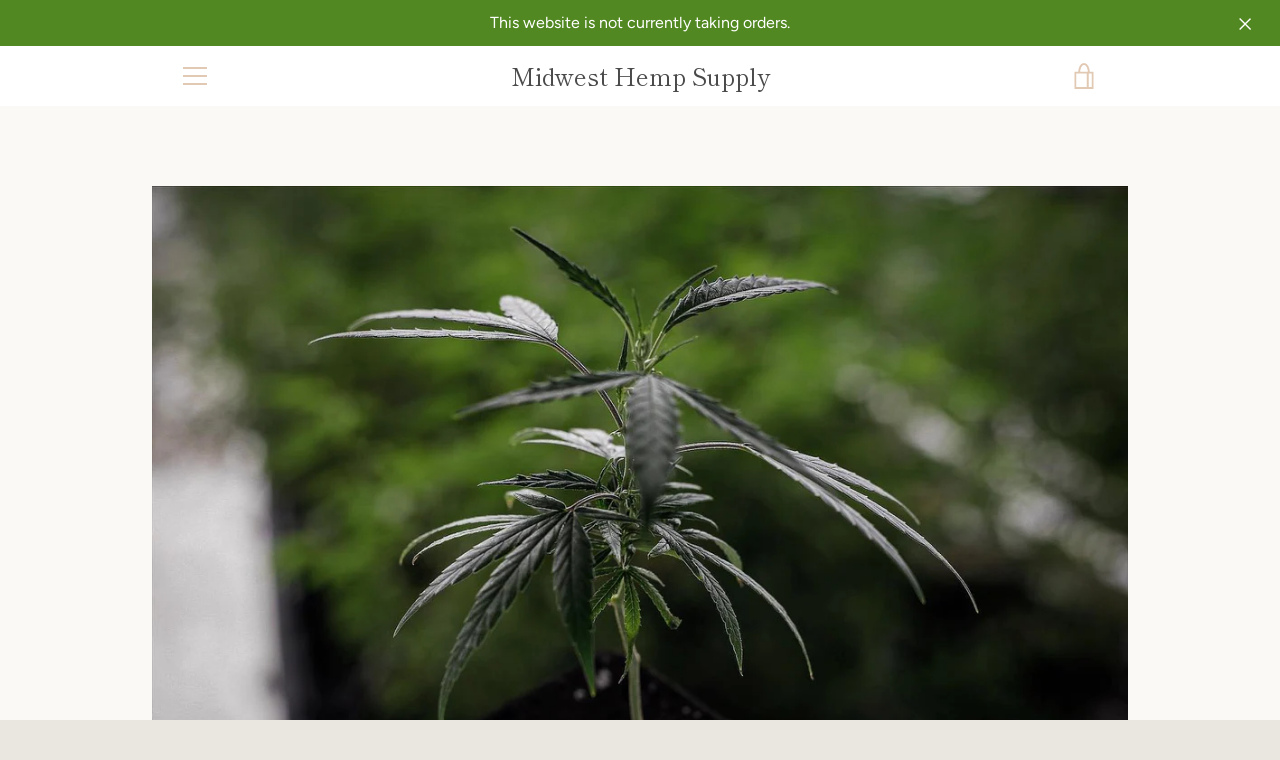

--- FILE ---
content_type: text/javascript
request_url: https://www.midwesthempsupply.com/cdn/shop/t/2/assets/custom.js?v=101612360477050417211540623215
body_size: -639
content:
//# sourceMappingURL=/cdn/shop/t/2/assets/custom.js.map?v=101612360477050417211540623215
